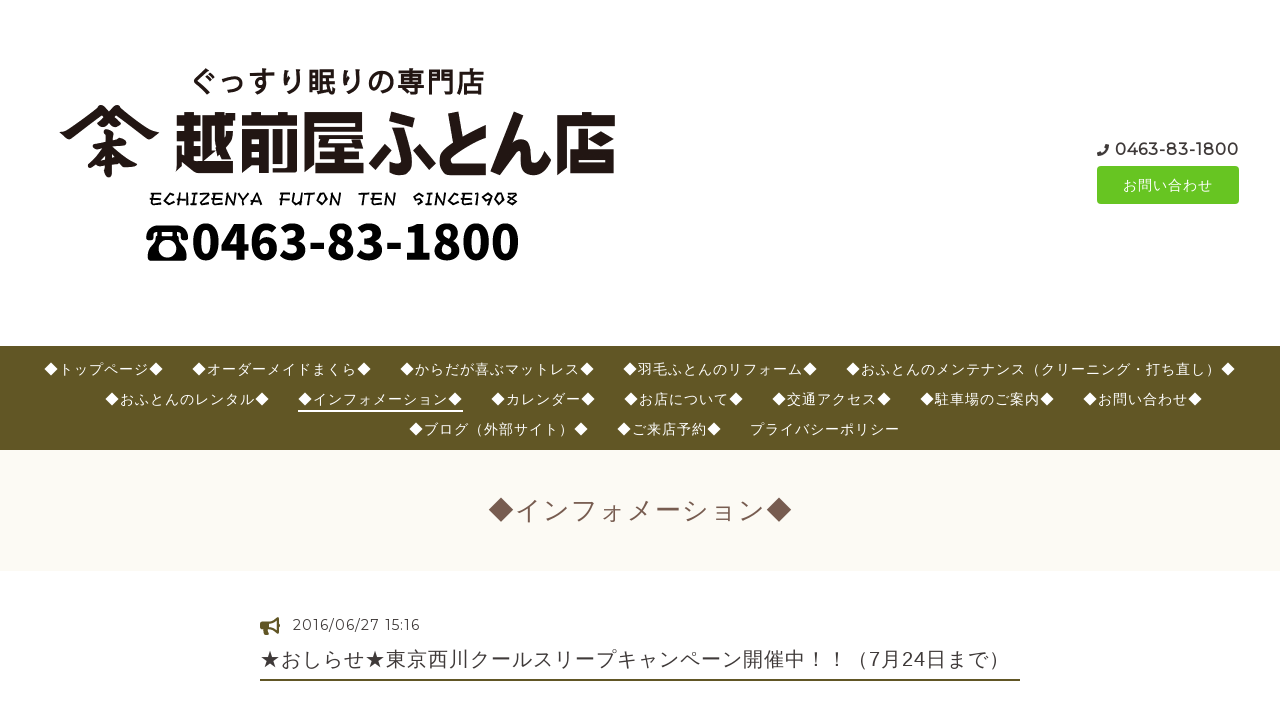

--- FILE ---
content_type: text/css; charset=utf-8
request_url: https://echizenya-futon.com/style.css?494845-1670749382
body_size: 9145
content:
@charset 'utf-8';
/*! normalize.css v8.0.0 | MIT License | github.com/necolas/normalize.css */
/* Document
   ========================================================================== */
/**
 * 1. Correct the line height in all browsers.
 * 2. Prevent adjustments of font size after orientation changes in iOS.
 */
html {
  line-height: 1.15;
  /* 1 */
  -webkit-text-size-adjust: 100%;
  /* 2 */
}
/* Sections
   ========================================================================== */
/**
 * Correct the font size and margin on `h1` elements within `section` and
 * `article` contexts in Chrome, Firefox, and Safari.
 */
h1 {
  font-size: 2em;
  margin: 0.67em 0;
}
/* Grouping content
   ========================================================================== */
/**
 * 1. Add the correct box sizing in Firefox.
 * 2. Show the overflow in Edge and IE.
 */
hr {
  -webkit-box-sizing: content-box;
  box-sizing: content-box;
  /* 1 */
  height: 0;
  /* 1 */
  overflow: visible;
  /* 2 */
}
/**
 * 1. Correct the inheritance and scaling of font size in all browsers.
 * 2. Correct the odd `em` font sizing in all browsers.
 */
pre {
  font-family: monospace, monospace;
  /* 1 */
  font-size: 1em;
  /* 2 */
}
/* Text-level semantics
   ========================================================================== */
/**
 * Remove the gray background on active links in IE 10.
 */
a {
  background-color: transparent;
}
/**
 * 1. Remove the bottom border in Chrome 57-
 * 2. Add the correct text decoration in Chrome, Edge, IE, Opera, and Safari.
 */
abbr[title] {
  border-bottom: none;
  /* 1 */
  text-decoration: underline;
  /* 2 */
  -webkit-text-decoration: underline dotted;
  text-decoration: underline dotted;
  /* 2 */
}
/**
 * Add the correct font weight in Chrome, Edge, and Safari.
 */
b,
strong {
  font-weight: bolder;
}
/**
 * 1. Correct the inheritance and scaling of font size in all browsers.
 * 2. Correct the odd `em` font sizing in all browsers.
 */
code,
kbd,
samp {
  font-family: monospace, monospace;
  /* 1 */
  font-size: 1em;
  /* 2 */
}
/**
 * Add the correct font size in all browsers.
 */
small {
  font-size: 80%;
}
/**
 * Prevent `sub` and `sup` elements from affecting the line height in
 * all browsers.
 */
sub,
sup {
  font-size: 75%;
  line-height: 0;
  position: relative;
  vertical-align: baseline;
}
sub {
  bottom: -0.25em;
}
sup {
  top: -0.5em;
}
/* Embedded content
   ========================================================================== */
/**
 * Remove the border on images inside links in IE 10.
 */
img {
  border-style: none;
}
/* Forms
   ========================================================================== */
/**
 * 1. Change the font styles in all browsers.
 * 2. Remove the margin in Firefox and Safari.
 */
button,
input,
optgroup,
select,
textarea {
  font-family: inherit;
  /* 1 */
  font-size: 100%;
  /* 1 */
  line-height: 1.15;
  /* 1 */
  margin: 0;
  /* 2 */
}
/**
 * Show the overflow in IE.
 * 1. Show the overflow in Edge.
 */
button,
input {
  /* 1 */
  overflow: visible;
}
/**
 * Remove the inheritance of text transform in Edge, Firefox, and IE.
 * 1. Remove the inheritance of text transform in Firefox.
 */
button,
select {
  /* 1 */
  text-transform: none;
}
/**
 * Correct the inability to style clickable types in iOS and Safari.
 */
button,
[type="button"],
[type="reset"],
[type="submit"] {
  -webkit-appearance: button;
}
/**
 * Remove the inner border and padding in Firefox.
 */
button::-moz-focus-inner,
[type="button"]::-moz-focus-inner,
[type="reset"]::-moz-focus-inner,
[type="submit"]::-moz-focus-inner {
  border-style: none;
  padding: 0;
}
/**
 * Restore the focus styles unset by the previous rule.
 */
button:-moz-focusring,
[type="button"]:-moz-focusring,
[type="reset"]:-moz-focusring,
[type="submit"]:-moz-focusring {
  outline: 1px dotted ButtonText;
}
/**
 * Correct the padding in Firefox.
 */
fieldset {
  padding: 0.35em 0.75em 0.625em;
}
/**
 * 1. Correct the text wrapping in Edge and IE.
 * 2. Correct the color inheritance from `fieldset` elements in IE.
 * 3. Remove the padding so developers are not caught out when they zero out
 *    `fieldset` elements in all browsers.
 */
legend {
  -webkit-box-sizing: border-box;
  box-sizing: border-box;
  /* 1 */
  color: inherit;
  /* 2 */
  display: table;
  /* 1 */
  max-width: 100%;
  /* 1 */
  padding: 0;
  /* 3 */
  white-space: normal;
  /* 1 */
}
/**
 * Add the correct vertical alignment in Chrome, Firefox, and Opera.
 */
progress {
  vertical-align: baseline;
}
/**
 * Remove the default vertical scrollbar in IE 10+.
 */
textarea {
  overflow: auto;
}
/**
 * 1. Add the correct box sizing in IE 10.
 * 2. Remove the padding in IE 10.
 */
[type="checkbox"],
[type="radio"] {
  -webkit-box-sizing: border-box;
  box-sizing: border-box;
  /* 1 */
  padding: 0;
  /* 2 */
}
/**
 * Correct the cursor style of increment and decrement buttons in Chrome.
 */
[type="number"]::-webkit-inner-spin-button,
[type="number"]::-webkit-outer-spin-button {
  height: auto;
}
/**
 * 1. Correct the odd appearance in Chrome and Safari.
 * 2. Correct the outline style in Safari.
 */
[type="search"] {
  -webkit-appearance: textfield;
  /* 1 */
  outline-offset: -2px;
  /* 2 */
}
/**
 * Remove the inner padding in Chrome and Safari on macOS.
 */
[type="search"]::-webkit-search-decoration {
  -webkit-appearance: none;
}
/**
 * 1. Correct the inability to style clickable types in iOS and Safari.
 * 2. Change font properties to `inherit` in Safari.
 */
::-webkit-file-upload-button {
  -webkit-appearance: button;
  /* 1 */
  font: inherit;
  /* 2 */
}
/* Interactive
   ========================================================================== */
/*
 * Add the correct display in Edge, IE 10+, and Firefox.
 */
details {
  display: block;
}
/*
 * Add the correct display in all browsers.
 */
summary {
  display: list-item;
}
/* Misc
   ========================================================================== */
/**
 * Add the correct display in IE 10+.
 */
template {
  display: none;
}
/**
 * Add the correct display in IE 10.
 */
[hidden] {
  display: none;
}
* {
  -webkit-box-sizing: border-box;
  box-sizing: border-box;
  word-wrap: break-word;
  overflow-wrap: break-word;
}
html {
  font-size: 62.5%;
  color: #3f3a39;
  font-family: 'ヒラギノ角ゴ ProN W3', Hiragino Kaku Gothic ProN, -apple-system, BlinkMacSystemFont, 'Helvetica Neue', 'Yu Gothic', YuGothic, Arial, 'メイリオ', Meiryo, sans-serif;
  letter-spacing: 0.1em;
  -webkit-font-smoothing: antialiased;
  -moz-font-smoothing: grayscale;
  line-height: 1.6;
}
body {
  margin: 0;
  font-size: 1.6rem;
  background-color: #ffffff;
  position: relative;
}

img {
  max-width: 100%;
  height: auto;
}
input[type="text"],
textarea {
  -webkit-appearance: none;
  -moz-appearance: none;
  appearance: none;
}
button,
[type="button"],
[type="reset"],
[type="submit"] {
  -webkit-appearance: none;
  -moz-appearance: none;
  appearance: none;
}
a {
  color: #67c522;
}
.clearfix::after {
  content: '';
  display: block;
  clear: both;
}
#cboxContent {
  margin: 40px;
  border: 0;
  -webkit-box-shadow: 0 1px 10px rgba(0, 0, 0, 0.3);
  box-shadow: 0 1px 10px rgba(0, 0, 0, 0.3);
}
#cboxLoadedContent {
  background-color: #fff;
}
#cboxClose {
  background-image: url('data:image/svg+xml;charset=utf8,%3C%3Fxml%20version%3D%221.0%22%20encoding%3D%22UTF-8%22%3F%3E%3Csvg%20width%3D%2210px%22%20height%3D%2210px%22%20viewBox%3D%220%200%2010%2010%22%20version%3D%221.1%22%20xmlns%3D%22http%3A%2F%2Fwww.w3.org%2F2000%2Fsvg%22%20%3E%20%3Ctitle%3Ecross%3C%2Ftitle%3E%20%3Cdesc%3ECreated%20with%20Sketch.%3C%2Fdesc%3E%20%3Cdefs%3E%3C%2Fdefs%3E%20%3Cg%20id%3D%22top%22%20stroke%3D%22none%22%20stroke-width%3D%221%22%20fill-rule%3D%22evenodd%22%3E%20%3Cg%20id%3D%22sp%2Fdrawer%22%20transform%3D%22translate(-30.000000%2C%20-48.000000)%22%20fill%3D%22%23444%22%20fill-rule%3D%22nonzero%22%3E%20%3Cg%20id%3D%22Group-2%22%20transform%3D%22translate(30.000000%2C%2047.000000)%22%3E%20%3Cpolygon%20id%3D%22cross%22%20points%3D%2210%202.02604317%208.97396484%201%205.00003906%204.97385917%201.02613281%201%200%202.02604317%203.97402344%206.00009766%200%209.97395683%201.02603516%2011%205.00003906%207.02592598%208.97396484%2011%2010%209.97415214%206.02609375%206.00009766%22%3E%3C%2Fpolygon%3E%20%3C%2Fg%3E%20%3C%2Fg%3E%20%3C%2Fg%3E%3C%2Fsvg%3E');
  background-size: 20px;
  background-position: 0 0;
  top: -30px;
  outline: 0;
}
#cboxClose:hover {
  background-position: 0 0;
}
#cboxPrevious {
  background-position: 0 0;
  background-size: 40px;
  width: 40px;
  height: 40px;
  background-image: url('data:image/svg+xml;charset=utf8,%3C%3Fxml%20version%3D%221.0%22%20encoding%3D%22utf-8%22%3F%3E%3Csvg%20fill%3D%22%23444%22%20width%3D%221792%22%20height%3D%221792%22%20viewBox%3D%220%200%201792%201792%22%20xmlns%3D%22http%3A%2F%2Fwww.w3.org%2F2000%2Fsvg%22%3E%3Cpath%20d%3D%22M1203%20544q0%2013-10%2023l-393%20393%20393%20393q10%2010%2010%2023t-10%2023l-50%2050q-10%2010-23%2010t-23-10l-466-466q-10-10-10-23t10-23l466-466q10-10%2023-10t23%2010l50%2050q10%2010%2010%2023z%22%2F%3E%3C%2Fsvg%3E');
  left: -40px;
  top: 50%;
  -webkit-transform: translateY(-50%);
  transform: translateY(-50%);
  outline: 0;
}
#cboxPrevious:hover {
  background-position: 0 0;
}
#cboxNext {
  background-position: 0 0;
  background-size: 40px;
  width: 40px;
  height: 40px;
  background-image: url('data:image/svg+xml;charset=utf8,%3C%3Fxml%20version%3D%221.0%22%20encoding%3D%22utf-8%22%3F%3E%3Csvg%20fill%3D%22%23444%22%20width%3D%221792%22%20height%3D%221792%22%20viewBox%3D%220%200%201792%201792%22%20xmlns%3D%22http%3A%2F%2Fwww.w3.org%2F2000%2Fsvg%22%3E%3Cpath%20d%3D%22M1171%20960q0%2013-10%2023l-466%20466q-10%2010-23%2010t-23-10l-50-50q-10-10-10-23t10-23l393-393-393-393q-10-10-10-23t10-23l50-50q10-10%2023-10t23%2010l466%20466q10%2010%2010%2023z%22%2F%3E%3C%2Fsvg%3E');
  right: -40px;
  top: 50%;
  -webkit-transform: translateY(-50%);
  transform: translateY(-50%);
  outline: 0;
}
#cboxNext:hover {
  background-position: 0 0;
}
/*
 パーツ表示切替用style
*/
.site_description {
}
.shop_name {
  display: none;
}

.shop_tel {
}

.shop_rss {
  display: none;
}
.today_area {
}
.qr_area {
  display: none;
}
.counter_area {
  display: none;
}
.copyright {
}
.powered {
  display: none;
}

.c-icon {
  width: 16px;
  height: 16px;
  fill: currentColor;
  vertical-align: middle;
}
@media only screen and (min-width: 769px) {
  .c-icon {
    width: 20px;
    height: 20px;
  }
}
.c-container {
  max-width: 1230px;
  padding-right: 16px;
  padding-left: 16px;
  margin-right: auto;
  margin-left: auto;
}
.c-today__block {
  margin-top: 4px;
  background-color: #fcfaf4;
}
@media only screen and (min-width: 769px) {
  .c-today__block {
    display: -webkit-box;
    display: -ms-flexbox;
    display: flex;
    -ms-flex-wrap: wrap;
    flex-wrap: wrap;
    -webkit-box-pack: center;
    -ms-flex-pack: center;
    justify-content: center;
    margin-top: 0;
  }
}
.c-today__inner {
  display: none;
  font-size: 1.2rem;
  padding: 16px 16px 2px;
  margin: 0;
  -ms-flex-wrap: wrap;
  flex-wrap: wrap;
  -webkit-box-align: start;
  -ms-flex-align: start;
  align-items: flex-start;
}
#top .c-today__inner {
  display: block;
}
@media only screen and (min-width: 769px) {
  #top .c-today__inner {
    display: -webkit-box;
    display: -ms-flexbox;
    display: flex;
  }
}
.c-today-date {
  margin: 0 0 12px;
  padding-left: 1.4em;
  white-space: nowrap;
  background-image: url('data:image/svg+xml;charset=utf8,%3C%3Fxml%20version%3D%221.0%22%20encoding%3D%22utf-8%22%3F%3E%3Csvg%20width%3D%2280%22%20height%3D%2280%22%20version%3D%221.1%22%20id%3D%22%E3%83%AC%E3%82%A4%E3%83%A4%E3%83%BC_1%22%20xmlns%3D%22http%3A%2F%2Fwww.w3.org%2F2000%2Fsvg%22%20x%3D%220px%22%20y%3D%220px%22%20viewBox%3D%220%200%20448%20512%22%20style%3D%22enable-background%3Anew%200%200%20448%20512%3B%22%20xml%3Aspace%3D%22preserve%22%3E%3Cstyle%20type%3D%22text%2Fcss%22%3E%20.st0%7Bfill%3A%233F3A39%3B%7D%3C%2Fstyle%3E%3Cpath%20class%3D%22st0%22%20d%3D%22M436%2C160H12c-6.6%2C0-12-5.4-12-12v-36c0-26.5%2C21.5-48%2C48-48h48V12c0-6.6%2C5.4-12%2C12-12h40c6.6%2C0%2C12%2C5.4%2C12%2C12v52%20h128V12c0-6.6%2C5.4-12%2C12-12h40c6.6%2C0%2C12%2C5.4%2C12%2C12v52h48c26.5%2C0%2C48%2C21.5%2C48%2C48v36C448%2C154.6%2C442.6%2C160%2C436%2C160z%20M12%2C192h424%20c6.6%2C0%2C12%2C5.4%2C12%2C12v260c0%2C26.5-21.5%2C48-48%2C48H48c-26.5%2C0-48-21.5-48-48V204C0%2C197.4%2C5.4%2C192%2C12%2C192z%20M128%2C396c0-6.6-5.4-12-12-12%20H76c-6.6%2C0-12%2C5.4-12%2C12v40c0%2C6.6%2C5.4%2C12%2C12%2C12h40c6.6%2C0%2C12-5.4%2C12-12V396z%20M128%2C268c0-6.6-5.4-12-12-12H76c-6.6%2C0-12%2C5.4-12%2C12v40%20c0%2C6.6%2C5.4%2C12%2C12%2C12h40c6.6%2C0%2C12-5.4%2C12-12V268z%20M256%2C396c0-6.6-5.4-12-12-12h-40c-6.6%2C0-12%2C5.4-12%2C12v40c0%2C6.6%2C5.4%2C12%2C12%2C12h40%20c6.6%2C0%2C12-5.4%2C12-12V396z%20M256%2C268c0-6.6-5.4-12-12-12h-40c-6.6%2C0-12%2C5.4-12%2C12v40c0%2C6.6%2C5.4%2C12%2C12%2C12h40c6.6%2C0%2C12-5.4%2C12-12V268z%20M384%2C396c0-6.6-5.4-12-12-12h-40c-6.6%2C0-12%2C5.4-12%2C12v40c0%2C6.6%2C5.4%2C12%2C12%2C12h40c6.6%2C0%2C12-5.4%2C12-12V396z%20M384%2C268%20c0-6.6-5.4-12-12-12h-40c-6.6%2C0-12%2C5.4-12%2C12v40c0%2C6.6%2C5.4%2C12%2C12%2C12h40c6.6%2C0%2C12-5.4%2C12-12V268z%22%2F%3E%3C%2Fsvg%3E');
  background-repeat: no-repeat;
  background-size: 1em;
  background-position: left center;
}
@media only screen and (min-width: 769px) {
  .c-today-date {
    -webkit-box-flex: 0;
    -ms-flex-positive: 0;
    flex-grow: 0;
    -ms-flex-negative: 0;
    flex-shrink: 0;
    -ms-flex-preferred-size: auto;
    flex-basis: auto;
    margin-right: 12px;
    margin-bottom: 12px;
    line-height: 16px;
  }
}
.c-today__list {
  -webkit-box-flex: 0;
  -ms-flex-positive: 0;
  flex-grow: 0;
  -ms-flex-negative: 0;
  flex-shrink: 0;
  -ms-flex-preferred-size: auto;
  flex-basis: auto;
  margin: 0 0 12px;
}
@media only screen and (min-width: 769px) {
  .c-today__list {
    max-width: 100%;
  }
}
.c-today__list a {
  display: block;
  padding-top: 4px;
  padding-bottom: 4px;
  color: #3f3a39;
  font-weight: bold;
  text-decoration: none;
}
@media only screen and (min-width: 769px) {
  .c-today__list a {
    padding-top: 0;
    padding-bottom: 0;
  }
}
.c-today__list a:hover {
  color: #8e8583;
}
.c-today__list a + a {
  margin-top: 4px;
}
@media only screen and (min-width: 769px) {
  .c-today__list a + a {
    border-top: 1px dashed #ccc;
    padding-top: 8px;
    margin-top: 8px;
  }
}
.c-today__title-sub {
  color: #67c522;
  font-weight: normal;
}
.c-chapter {
  max-width: 760px;
  margin-left: auto;
  margin-right: auto;
  padding-bottom: 40px;
}
.c-chapter + .c-chapter {
  padding-top: 40px;
}
.c-chapter__inner {
  margin-bottom: 80px;
}
.c-chapter__header {
  display: -webkit-box;
  display: -ms-flexbox;
  display: flex;
  -ms-flex-wrap: wrap;
  flex-wrap: wrap;
  font-size: 1.4rem;
  border-bottom: 2px solid #615625;
  line-height: 2;
  margin-bottom: 40px;
}
.c-chapter__header-state {
  -webkit-box-flex: 0;
  -ms-flex-positive: 0;
  flex-grow: 0;
  -ms-flex-negative: 0;
  flex-shrink: 0;
  -ms-flex-preferred-size: auto;
  flex-basis: auto;
  -ms-flex-item-align: center;
  align-self: center;
  padding-right: 12px;
  margin: 0;
  font-family: 'Montserrat', sans-serif;
}
.c-chapter__header-state .c-icon {
  fill: #615625;
}
.c-chapter__header-date {
  padding-left: 8px;
}
.c-chapter__heading {
  -webkit-box-flex: 1;
  -ms-flex-positive: 1;
  flex-grow: 1;
  -ms-flex-negative: 1;
  flex-shrink: 1;
  -ms-flex-preferred-size: auto;
  flex-basis: auto;
  -ms-flex-item-align: center;
  align-self: center;
  font-weight: normal;
  font-size: 2rem;
  margin: 0;
}
.c-chapter__heading a {
  color: #3f3a39;
  text-decoration: none;
}
.c-chapter__heading a:hover {
  color: #8e8583;
}
.c-chapter__heading img {
  vertical-align: 0.15em;
  margin-right: 0.2em;
}
.c-chapter__heading.c-chapter__heading--calendar {
  text-align: center;
  position: relative;
  font-size: 2rem;
  font-weight: bold;
  margin-bottom: 40px;
}
.c-chapter__heading.c-chapter__heading--calendar a {
  position: absolute;
  width: 30px;
  height: 30px;
  top: 0;
  white-space: nowrap;
  text-indent: 101%;
  overflow: hidden;
  background-position: center;
  background-repeat: no-repeat;
  background-size: 30px;
}
.c-chapter__heading.c-chapter__heading--calendar a:first-child {
  left: 0;
  background-image: url('data:image/svg+xml;charset=utf8,%3Csvg%20fill%3D%22%23444%22%20width%3D%221792%22%20height%3D%221792%22%20viewBox%3D%220%200%201792%201792%22%20xmlns%3D%22http%3A%2F%2Fwww.w3.org%2F2000%2Fsvg%22%3E%3Cpath%20d%3D%22M1203%20544q0%2013-10%2023l-393%20393%20393%20393q10%2010%2010%2023t-10%2023l-50%2050q-10%2010-23%2010t-23-10l-466-466q-10-10-10-23t10-23l466-466q10-10%2023-10t23%2010l50%2050q10%2010%2010%2023z%22%2F%3E%3C%2Fsvg%3E');
}
.c-chapter__heading.c-chapter__heading--calendar a:last-child {
  right: 0;
  background-image: url('data:image/svg+xml;charset=utf8,%3C%3Fxml%20version%3D%221.0%22%20encoding%3D%22utf-8%22%3F%3E%3Csvg%20width%3D%221792%22%20height%3D%221792%22%20viewBox%3D%220%200%201792%201792%22%20xmlns%3D%22http%3A%2F%2Fwww.w3.org%2F2000%2Fsvg%22%3E%3Cpath%20d%3D%22M1171%20960q0%2013-10%2023l-466%20466q-10%2010-23%2010t-23-10l-50-50q-10-10-10-23t10-23l393-393-393-393q-10-10-10-23t10-23l50-50q10-10%2023-10t23%2010l466%20466q10%2010%2010%2023z%22%2F%3E%3C%2Fsvg%3E');
}
.c-chapter__category-heading {
  text-align: center;
  position: relative;
  margin: 0 0 40px;
  font-size: 1.6rem;
  font-weight: normal;
}
.c-chapter__category-heading::before {
  content: '';
  display: block;
  background-color: #f5eedb;
  width: 100%;
  height: 2px;
  position: absolute;
  bottom: 50%;
  margin-top: 1px;
}
.c-chapter__category-heading span {
  background-color: #ffffff;
  padding-right: 1em;
  padding-left: 1em;
  position: relative;
}
.c-chapter__image {
  margin-bottom: 20px;
}
.c-chapter__image img {
  border: 8px solid #f5f5f5;
}
.c-chapter__image img[src=""] {
  display: none;
}
.c-chapter__content {
  margin-bottom: 40px;
  font-size: 1.4rem;
  line-height: 1.4;
}
.c-chapter__content:last-child {
  margin-bottom: 0;
}
.c-chapter__more {
  text-align: right;
  margin: 0;
}
.c-chapter__more a {
  font-weight: bold;
  margin: 20px 0 0;
  text-decoration: none;
}
@media only screen and (min-width: 769px) {
  .c-chapter__more a {
    position: relative;
    -webkit-transition: 0.5s;
    transition: 0.5s;
  }
}
@media only screen and (min-width: 769px) {
  .c-chapter__more a::after {
    position: absolute;
    bottom: -7px;
    left: 0;
    content: '';
    width: 100%;
    height: 2px;
    background-color: #67c522;
    opacity: 0;
    -webkit-transition: 0.5s;
    transition: 0.5s;
  }
}
@media only screen and (min-width: 769px) {
  .c-chapter__more a:hover::after {
    opacity: 1;
  }
}
.c-chapter__photo-title {
  margin: 0 0 12px;
  font-size: 1.4rem;
}
.c-chapter__photo-title span {
  font-size: 1.4rem;
  font-family: 'Montserrat', sans-serif;
  position: relative;
  right: 5px;
  color: #615625;
}
.c-chapter__photo-icon {
  color: #615625;
  vertical-align: middle;
  margin-left: -0.25em;
  margin-right: 4px;
}
#top .c-nav-parts {
  margin-top: 0;
}
.c-nav-parts {
  background-color: #fcfaf4;
  margin-top: 40px;
  padding-top: 40px;
  padding-bottom: 20px;
}
#navi_parts {
  display: -webkit-box;
  display: -ms-flexbox;
  display: flex;
  -webkit-box-pack: center;
  -ms-flex-pack: center;
  justify-content: center;
  margin-right: -10px;
  margin-left: -10px;
  -ms-flex-wrap: wrap;
  flex-wrap: wrap;
}
.navi_parts_detail {
  margin-right: 10px;
  margin-left: 10px;
  margin-bottom: 20px;
}
#social_widgets {
  max-width: 640px;
  display: -webkit-box;
  display: -ms-flexbox;
  display: flex;
  -webkit-box-pack: center;
  -ms-flex-pack: center;
  justify-content: center;
  -ms-flex-wrap: wrap;
  flex-wrap: wrap;
  margin-right: auto;
  margin-left: auto;
  padding-top: 20px;
  padding-bottom: 30px;
}
#social_widgets > div {
  -webkit-box-flex: 0;
  -ms-flex-positive: 0;
  flex-grow: 0;
  -ms-flex-negative: 0;
  flex-shrink: 0;
  -ms-flex-preferred-size: auto;
  flex-basis: auto;
  margin-right: 12px;
}
#social_widgets #widget_facebook_like {
  width: 180px;
  -webkit-box-ordinal-group: 2;
  -ms-flex-order: 1;
  order: 1;
  margin-right: 0;
  overflow: hidden;
}
#social_widgets .social_widget_facebook_likebox {
  width: 340px;
  margin-left: 0;
  display: -webkit-box;
  display: -ms-flexbox;
  display: flex;
  -webkit-box-pack: center;
  -ms-flex-pack: center;
  justify-content: center;
  -webkit-box-ordinal-group: 3;
  -ms-flex-order: 2;
  order: 2;
}
#social_widgets .social_widget_facebook_likebox > div {
  width: 340px;
}
.c-pager {
  display: -webkit-box;
  display: -ms-flexbox;
  display: flex;
  -webkit-box-pack: center;
  -ms-flex-pack: center;
  justify-content: center;
  -ms-flex-wrap: wrap;
  flex-wrap: wrap;
  margin: 40px auto;
}
.c-pager a {
  -webkit-box-flex: 0;
  -ms-flex-positive: 0;
  flex-grow: 0;
  -ms-flex-negative: 0;
  flex-shrink: 0;
  -ms-flex-preferred-size: auto;
  flex-basis: auto;
  -ms-flex-item-align: center;
  align-self: center;
  text-align: center;
  background-color: #615625;
  color: #ffffff;
  border: 1px solid #615625;
  width: 30px;
  height: 30px;
  line-height: 30px;
  margin: 0 12px;
  text-decoration: none;
}
.c-pager a.chk {
  background-color: #ffffff;
  color: #615625;
  border: 1px solid #615625;
}
.sub_navi {
  display: -webkit-box;
  display: -ms-flexbox;
  display: flex;
  -ms-flex-wrap: wrap;
  flex-wrap: wrap;
  -webkit-box-pack: center;
  -ms-flex-pack: center;
  justify-content: center;
  padding: 40px 0 34px;
  border-top: 2px dashed #f5eedb;
  list-style: none;
  margin: 0;
}
.sub_navi li {
  -webkit-box-flex: 0;
  -ms-flex-positive: 0;
  flex-grow: 0;
  -ms-flex-negative: 0;
  flex-shrink: 0;
  -ms-flex-preferred-size: auto;
  flex-basis: auto;
  margin-bottom: 4px;
  padding: 0 12px;
}
.sub_navi a {
  color: #615625;
  font-size: 1.4rem;
  text-decoration: none;
}
.c-title {
  font-size: 2.6rem;
  text-align: center;
  font-weight: normal;
  background-color: #fcfaf4;
  padding: 40px 16px;
  margin: 0;
  color: #775c50;
}
.c-overlay-checkbox {
  display: none;
}
.c-overlay {
  background: rgba(0, 0, 0, 0.5);
  position: fixed;
  top: 0;
  left: 0;
  bottom: 0;
  right: 0;
  z-index: -1000;
  opacity: 0;
}
.c-button,
.p-form__actions input[type="submit"] {
  background-color: #67c522;
  color: #ffffff;
  border-radius: 4px;
  text-align: center;
  text-decoration: none;
  white-space: nowrap;
}
@media only screen and (min-width: 769px) {
  .c-button,
  .p-form__actions input[type="submit"] {
    -webkit-transition: all 0.5s;
    transition: all 0.5s;
  }
}
.c-button:hover,
.p-form__actions input[type="submit"]:hover {
  background-color: #5caf1e;
}
.l-header {
  z-index: 100;
  background-color: #fcfaf4;
}
@media only screen and (min-width: 769px) {
  .l-header {
    background-color: #ffffff;
  }
}
.l-header__inner {
  display: -webkit-box;
  display: -ms-flexbox;
  display: flex;
  -webkit-box-pack: justify;
  -ms-flex-pack: justify;
  justify-content: space-between;
  -webkit-box-align: center;
  -ms-flex-align: center;
  align-items: center;
  height: 65px;
  padding-right: 16px;
}
@media only screen and (min-width: 769px) {
  .l-header__inner {
    max-width: 1230px;
    height: auto;
    margin: 0 auto;
    padding: 40px 16px;
  }
}
.l-header__brand {
  display: none;
}
@media only screen and (min-width: 769px) {
  .l-header__brand {
    display: block;
  }
}
.l-header__state {
  display: -webkit-box;
  display: -ms-flexbox;
  display: flex;
}
@media only screen and (min-width: 769px) {
  .l-header__state {
    display: block;
    -ms-flex-item-align: center;
    align-self: center;
    text-align: right;
    margin-left: 40px;
  }
}
.l-header__tel {
  font-size: 1.4rem;
  font-weight: bold;
  margin-right: 8px;
  padding-left: 16px;
  -ms-flex-item-align: center;
  align-self: center;
  font-family: 'Montserrat', sans-serif;
  white-space: nowrap;
  background-image: url('data:image/svg+xml;charset=utf8,%3Csvg%20width%3D%2280%22%20height%3D%2280%22%20id%3D%22%E3%83%AC%E3%82%A4%E3%83%A4%E3%83%BC_1%22%20data-name%3D%22%E3%83%AC%E3%82%A4%E3%83%A4%E3%83%BC%201%22%20xmlns%3D%22http%3A%2F%2Fwww.w3.org%2F2000%2Fsvg%22%20viewBox%3D%220%200%20512%20512%22%3E%3Cdefs%3E%3Cstyle%3E.cls-1%7Bfill%3A%233f3a39%3B%7D%3C%2Fstyle%3E%3C%2Fdefs%3E%3Ctitle%3E%E3%82%A2%E3%83%BC%E3%83%88%E3%83%9C%E3%83%BC%E3%83%89%201%3C%2Ftitle%3E%3Cpath%20class%3D%22cls-1%22%20d%3D%22M493.4%2C24.6%2C389.4.6a24.16%2C24.16%2C0%2C0%2C0-27.5%2C13.9l-48%2C112a23.94%2C23.94%2C0%2C0%2C0%2C6.9%2C28l60.6%2C49.6A370.61%2C370.61%2C0%2C0%2C1%2C204.2%2C381.3l-49.6-60.6a24%2C24%2C0%2C0%2C0-28-6.9l-112%2C48a24.29%2C24.29%2C0%2C0%2C0-14%2C27.6l24%2C104A24%2C24%2C0%2C0%2C0%2C48%2C512c256.1%2C0%2C464-207.5%2C464-464A24%2C24%2C0%2C0%2C0%2C493.4%2C24.6Z%22%2F%3E%3C%2Fsvg%3E');
  background-repeat: no-repeat;
  background-position: left center;
  background-size: 10px;
  line-height: 1;
}
@media only screen and (min-width: 769px) {
  .l-header__tel {
    font-size: 1.6rem;
    margin-right: 0;
    margin-left: 0;
    margin-bottom: 8px;
    padding-left: 18px;
    text-align: left;
    background-size: 12px;
  }
}
.l-header__tel a {
  color: #3f3a39;
  text-decoration: none;
}
.l-header__contact-btn a {
  display: inline-block;
  font-size: 1.2rem;
  padding: 8px;
}
@media only screen and (min-width: 769px) {
  .l-header__contact-btn a {
    display: block;
    font-size: 1.4rem;
    padding: 8px 12px;
  }
}
.l-header-button {
  -webkit-appearance: none;
  -moz-appearance: none;
  appearance: none;
  font-size: 1rem;
  font-weight: bold;
  -webkit-box-flex: 0;
  -ms-flex-positive: 0;
  flex-grow: 0;
  -ms-flex-negative: 0;
  flex-shrink: 0;
  -ms-flex-preferred-size: 65px;
  flex-basis: 65px;
  -ms-flex-item-align: stretch;
  align-self: stretch;
  text-align: center;
  padding: 8px 3px 0;
  background-color: #615625;
  color: #ffffff;
  position: relative;
  letter-spacing: 0.07em;
}
@media only screen and (min-width: 769px) {
  .l-header-button {
    display: none;
  }
}
.l-header-button__icon {
  display: block;
  width: 36px;
  height: 35px;
  fill: #ffffff;
  margin: 0 auto;
}
.l-footer {
  background-color: #333333;
  color: #ffffff;
  position: relative;
  text-align: center;
  font-size: 1.2rem;
}
.l-footer a {
  color: #ffffff;
  text-decoration: none;
}
.l-footer__pagetop {
  position: relative;
}
.l-footer__pagetop a {
  position: absolute;
  right: 0;
  bottom: 0;
  width: 140px;
  border-radius: 4px 4px 0 0;
  padding: 8px 16px;
  font-size: 1.2rem;
  background-color: #67c522;
}
.l-footer__inner {
  padding-top: 32px;
  padding-bottom: 32px;
  text-align: center;
  font-size: 1.2rem;
}
.l-footer__qr-code {
  width: 100px;
  position: relative;
  top: 10px;
}
.l-footer__qr-code img {
  width: 70px;
}
.l-footer__qr-code-title {
  margin: 0;
}
.l-footer__state {
  display: -webkit-box;
  display: -ms-flexbox;
  display: flex;
  -ms-flex-wrap: wrap;
  flex-wrap: wrap;
  -webkit-box-pack: center;
  -ms-flex-pack: center;
  justify-content: center;
  margin-bottom: 20px;
}
.l-footer__button {
  display: -webkit-box;
  display: -ms-flexbox;
  display: flex;
  -webkit-box-align: center;
  -ms-flex-align: center;
  align-items: center;
}
.l-footer__state-icon {
  width: 30px;
  height: 30px;
  color: #ffffff;
}
.l-footer__button-link {
  margin: 0 4px;
}
.l-footer__brand {
  font-size: 2.5rem;
  margin-bottom: 4px;
}
.l-main {
  display: block;
  padding: 40px 0 0;
  min-height: 240px;
}
#top .l-main {
  padding: 0;
}
.l-drawer {
  display: block;
  height: 100vh;
  width: 80%;
  max-width: 400px;
  position: fixed;
  top: 0;
  left: 0;
  background: #615625;
  -webkit-transition: -webkit-transform 0.2s;
  transition: -webkit-transform 0.2s;
  transition: transform 0.2s;
  transition: transform 0.2s, -webkit-transform 0.2s;
  -webkit-transform: translateX(-100%);
  transform: translateX(-100%);
  z-index: 2000;
  overflow-y: scroll;
  color: #ffffff;
  opacity: 0;
  -webkit-box-shadow: 0 0 2px rgba(0, 0, 0, 0.3);
  box-shadow: 0 0 2px rgba(0, 0, 0, 0.3);
}
@media only screen and (min-width: 769px) {
  .l-drawer {
    display: none;
  }
}
.l-drawer__icon {
  width: 13px;
  height: 13px;
  vertical-align: -0.2em;
  margin-right: 0.2em;
  fill: currentColor;
}
.l-drawer__close {
  display: block;
  font-size: 1.2rem;
  padding: 30px 22px;
  background-color: #fcfaf4;
  color: #3f3a39;
}
.l-drawer-state {
  display: none;
}
.l-drawer-state:checked ~ [for="l-drawer-state"] {
  z-index: 1000;
  opacity: 1;
}
.l-drawer-state:checked ~ [for="l-drawer-state"] ~ .l-drawer {
  -webkit-transform: translateX(0%);
  transform: translateX(0%);
  opacity: 1;
}
.p-global-nav {
  display: none;
  padding-left: 0;
  list-style: none;
  font-size: 1.4rem;
}
@media only screen and (min-width: 769px) {
  .p-global-nav {
    display: block;
    background-color: #615625;
    padding: 12px 16px 2px;
  }
}
.p-global-nav__inner {
  padding: 30px 22px;
  margin: 0;
}
@media only screen and (min-width: 769px) {
  .p-global-nav__inner {
    padding: 0;
    display: -webkit-box;
    display: -ms-flexbox;
    display: flex;
    -ms-flex-wrap: wrap;
    flex-wrap: wrap;
    -webkit-box-pack: center;
    -ms-flex-pack: center;
    justify-content: center;
  }
}
.p-global-nav__inner li {
  margin-bottom: 16px;
  list-style: none;
}
@media only screen and (min-width: 769px) {
  .p-global-nav__inner li {
    position: relative;
    margin-bottom: 8px;
  }
  .p-global-nav__inner li + li {
    margin-left: 2em;
  }
}
.p-global-nav__inner a {
  font-size: 1.6rem;
  color: #ffffff;
  text-decoration: none;
  position: relative;
  -webkit-transition: 0.5s;
  transition: 0.5s;
  display: inline-block;
}
@media only screen and (min-width: 769px) {
  .p-global-nav__inner a {
    font-size: 1.4rem;
  }
}
.p-global-nav__inner a::after {
  display: block;
  position: absolute;
  bottom: -2px;
  left: 0;
  content: '';
  width: 100%;
  height: 2px;
  background-color: #ffffff;
  opacity: 0;
  -webkit-transition: 0.5s;
  transition: 0.5s;
}
.p-global-nav__inner a:hover::after {
  opacity: 1;
}
.p-global-nav__inner .active a::after {
  opacity: 1;
}
.p-brand {
  font-size: 2.5rem;
  font-family: 'Montserrat', sans-serif;
}
@media only screen and (min-width: 769px) {
  .p-brand {
    margin: 0;
  }
}
.p-brand a {
  color: #3f3a39;
  text-decoration: none;
}
.p-brand__description {
  font-size: 1.4rem;
}
.p-counter {
  display: -webkit-box;
  display: -ms-flexbox;
  display: flex;
  -webkit-box-pack: center;
  -ms-flex-pack: center;
  justify-content: center;
  background-color: #494949;
  font-size: 1.2rem;
  padding: 8px 0;
  margin: 0;
  font-family: 'Montserrat', sans-serif;
}
.p-counter__label {
  margin-left: 4px;
}
.p-counter__value {
  margin-left: 4px;
  font-weight: bold;
}
.p-photo-list {
  text-align: center;
  display: -webkit-box;
  display: -ms-flexbox;
  display: flex;
  -ms-flex-wrap: wrap;
  flex-wrap: wrap;
  list-style: none;
  padding: 0;
  margin: 0;
}
.p-photo-list--swiper {
  -ms-flex-wrap: nowrap;
  flex-wrap: nowrap;
}
@media only screen and (min-width: 769px) {
  .p-photo-list--swiper {
    -ms-flex-wrap: wrap;
    flex-wrap: wrap;
  }
}
.p-photo-list__title {
  font-size: 1.4rem;
  line-height: 1.4;
  margin: 8px 0;
  text-align: left;
}
.p-photo-list__unit {
  width: 100%;
  margin-top: 0;
  margin-bottom: 1em;
  position: relative;
}
@media only screen and (min-width: 769px) {
  .p-photo-list__unit {
    max-width: 30%;
    margin-right: 5%;
  }
  .p-photo-list__unit:nth-child(3n) {
    margin-right: 0;
  }
}
.p-photo-list__image {
  position: relative;
  background-color: #fcfaf4;
  border: 8px solid #fcfaf4;
}
.p-photo-list__image::after {
  content: '';
  display: block;
  padding-top: 100%;
  top: 0;
}
.p-photo-list__image:hover {
  pointer: cursor;
  -webkit-transition: 0.5s;
  transition: 0.5s;
  border: 8px solid #f7f1e0;
  background-color: #f7f1e0;
}
.p-photo-list__image a {
  display: block;
  width: 100%;
  height: 100%;
  outline: 0;
  color: #fcfaf4;
}
.p-photo-list__image img {
  position: absolute;
  margin: auto;
  top: 0;
  right: 0;
  bottom: 0;
  left: 0;
  max-width: 100%;
  max-height: 100%;
}
.p-photo-list__image-inner {
  width: 100%;
  height: 100%;
  position: absolute;
  top: 0;
}
.p-calendar {
  font-family: 'Montserrat', sans-serif;
}
.p-calendar__schedule-list {
  border-bottom: 1px solid #f5eedb;
  padding-bottom: 16px;
  padding-top: 16px;
  margin: 0;
}
.p-calendar__schedule-list:first-child {
  padding-top: 0;
}
.p-calendar__schedule-list:last-child {
  margin-bottom: 80px;
}
.p-calender__state {
  font-size: 1.6rem;
  font-weight: bold;
}
.p-calendar__schedule-title {
  font-size: 1.4rem;
  margin: 0;
}
.p-calendar__schedule-title p {
  margin: 8px 0 0;
}
.p-calendar__schedule-title a {
  color: #3f3a39;
  text-decoration: none;
}
.p-calendar__schedule-title a:hover {
  color: #8e8583;
}
.p-calendar__category {
  background-color: #fcfaf4;
  color: #3f3a39;
  padding: 4px;
  margin-right: 4px;
  font-size: 1.2rem;
}
.p-calender__date {
  font-weight: bold;
}
.p-calendar__click-label {
  color: #67c522;
  font-weight: normal;
}
.p-calendar__table {
  margin-bottom: 80px;
}
.p-calendar__table tr:nth-child(2) {
  height: 20px;
}
.p-calendar__table th {
  font-size: 1.2rem;
  border-bottom: 2px solid #f5eedb;
  padding-bottom: 8px;
  background-color: #fff;
}
.p-calendar__table td {
  height: 70px;
  text-align: center;
  padding-top: 8px;
}
.p-calendar__table a {
  display: inline-block;
  border-top: 1px solid #ddd;
  padding-top: 4px;
}
.p-calendar__table a:hover {
  border-top: 1px solid #fff;
}
.sat {
  color: #12cedd;
}
.sat a {
  border-top: 1px solid #ddd;
}
.sun,
.holiday {
  background-color: #ffedef;
  color: #f76368;
}
.sun a,
.holiday a {
  border-top: 1px solid #f76368;
}
.sun a:hover,
.holiday a:hover {
  border-top: 1px solid #ffedef;
}
.day {
  margin: 0;
}
.p-menu__price {
  margin-top: 20px;
  margin-bottom: 20px;
  font-size: 2rem;
  color: #3f3a39;
}
.p-form .reservation_area,
.p-form .contact_area {
  margin-bottom: 20px;
  color: #8a8a8a;
}
.p-form .reservation_area > label,
.p-form .contact_area > label {
  display: block;
  font-size: 1.4rem;
  margin-bottom: 0.5em;
  font-weight: bold;
}
.p-form .reservation_area > br,
.p-form .contact_area > br {
  display: none;
}
.p-form input[type="text"],
.p-form input[type="tel"],
.p-form input[type="email"] {
  max-width: 100%;
}
@media only screen and (min-width: 769px) {
  .p-form input[type="text"],
  .p-form input[type="tel"],
  .p-form input[type="email"] {
    max-width: 50%;
  }
}
@media only screen and (min-width: 769px) {
  .p-form input[type="text"].contact_medium,
  .p-form input[type="tel"].contact_medium,
  .p-form input[type="email"].contact_medium {
    max-width: 100%;
  }
}
@media only screen and (min-width: 769px) {
  .p-form input[type="text"].contact_small,
  .p-form input[type="tel"].contact_small,
  .p-form input[type="email"].contact_small {
    max-width: 50%;
  }
}
.p-form textarea {
  height: 10em;
}
.p-form input[type="text"],
.p-form input[type="tel"],
.p-form input[type="email"],
.p-form textarea,
.p-form select {
  -moz-appearance: none;
  appearance: none;
  -webkit-appearance: none;
  border: 1px solid #e5e5e5;
  background-color: #ffffff;
  padding: 0.6em 0.5em;
  outline: 0;
  -webkit-transition: 0.2s;
  transition: 0.2s;
  width: 100%;
  border-radius: 4px;
}
.p-form input[type="text"]:focus,
.p-form input[type="tel"]:focus,
.p-form input[type="email"]:focus,
.p-form textarea:focus,
.p-form select:focus {
  border: 1px solid #67c522;
}
.p-form select {
  width: auto;
  height: 44px;
  background-image: url('data:image/svg+xml;charset=utf8,%3Csvg%20fill%3D%22%23444%22%20xmlns%3D%22http%3A%2F%2Fwww.w3.org%2F2000%2Fsvg%22%20width%3D%2224%22%20height%3D%2224%22%20viewBox%3D%220%200%2024%2024%22%3E%3Cpath%20d%3D%22M12%200l8%2010h-16l8-10zm8%2014h-16l8%2010%208-10z%22%2F%3E%3C%2Fsvg%3E');
  background-repeat: no-repeat;
  background-position: right 0.4rem center;
  background-size: 18px;
  overflow: hidden;
  padding-right: 30px;
}
.p-form select::-ms-expand {
  display: none;
}
.p-form .radio,
.p-form .checkbox {
  display: block;
  margin-bottom: 1em;
}
@media only screen and (min-width: 769px) {
  .p-form .radio,
  .p-form .checkbox {
    margin-bottom: 0.8em;
  }
}
.p-form .radio input,
.p-form .checkbox input {
  display: none;
}
.p-form .radio input:checked + label,
.p-form .checkbox input:checked + label {
  font-weight: bold;
}
.p-form .radio input:checked + label::before,
.p-form .checkbox input:checked + label::before {
  border-color: transparent;
  background-color: #67c522;
}
.p-form .radio input:checked + label::after,
.p-form .checkbox input:checked + label::after {
  visibility: visible;
}
.p-form .radio label,
.p-form .checkbox label {
  cursor: pointer;
  position: relative;
  padding-left: 30px;
  margin-right: 4px;
  display: inline-block;
  vertical-align: middle;
  line-height: 1.2;
}
.p-form .radio label::before,
.p-form .checkbox label::before {
  content: '';
  position: absolute;
  left: 0;
  top: -3px;
  display: inline-block;
  width: 20px;
  height: 20px;
  background-color: #fff;
  border: 2px solid rgba(0, 0, 0, 0.1);
  vertical-align: -0.2em;
}
.p-form .radio label::before {
  border-radius: 100%;
}
.p-form .radio label::after {
  content: '';
  position: absolute;
  left: 5px;
  top: 2px;
  display: inline-block;
  visibility: hidden;
  width: 14px;
  height: 14px;
  background-color: #fff;
  border-radius: 100%;
}
.p-form .checkbox label::after {
  content: '';
  position: absolute;
  left: 9px;
  top: 2px;
  display: inline-block;
  visibility: hidden;
  width: 4px;
  height: 9px;
  border-right: 3px solid #fff;
  border-bottom: 3px solid #fff;
  -webkit-transform: rotate(45deg);
  transform: rotate(45deg);
}
.p-form .reservation_course_name {
  display: inline-block;
  background-color: #67c522;
  color: #ffffff;
  border-radius: 4px;
  font-size: 1.2rem;
  padding: 2px 8px;
  font-weight: bold;
  margin-top: 4px;
  text-decoration: none;
}
.requier {
  color: #615625;
  font-size: 2rem;
  vertical-align: middle;
  padding-left: 2px;
  line-height: 0;
}
.p-form__message {
  margin: 0 0 40px;
  padding: 20px;
  text-align: center;
  line-height: 2;
  font-size: 1.4rem;
  background-color: #fcfaf4;
}
.p-form__submit {
  padding: 20px 12px;
  width: 100%;
  border: 0;
  margin-top: 40px;
  margin-bottom: 40px;
  cursor: pointer;
}
@media only screen and (min-width: 769px) {
  .p-form__submit {
    width: 50%;
    display: block;
    margin-left: auto;
    margin-right: auto;
  }
}
.p-form__submit:hover {
  outline: 0;
}
.p-form__note {
  font-size: 1.2rem;
  margin: 0 0 40px;
  color: #8a8a8a;
}
.p-form__note dt {
  font-weight: bold;
}
.p-form__note dd {
  margin: 0;
}
.p-form__note h3 {
  margin: 0 0 0.5em;
}
.p-form__note p {
  margin-bottom: 0;
}
.p-form__actions {
  margin-top: 1.5em;
  margin-bottom: 30px;
}
.p-form__actions input[type="submit"] {
  padding: 20px 12px;
  width: 100%;
  border: 0;
  margin-top: 40px;
  margin-bottom: 40px;
  cursor: pointer;
}
@media only screen and (min-width: 769px) {
  .p-form__actions input[type="submit"] {
    width: 50%;
    display: block;
    margin-left: auto;
    margin-right: auto;
  }
}
.p-form__actions input[type="submit"]:hover {
  outline: 0;
}
.p-minne-gallery {
  word-wrap: break-word;
  overflow-wrap: break-word;
}
@media only screen and (min-width: 481px) {
  .p-minne-gallery {
    display: -webkit-box;
    display: -ms-flexbox;
    display: flex;
    -ms-flex-wrap: wrap;
    flex-wrap: wrap;
  }
}
.p-minne-item {
  margin: 0 0 2em;
  display: -webkit-box;
  display: -ms-flexbox;
  display: flex;
}
@media only screen and (min-width: 481px) {
  .p-minne-item {
    display: block;
    -webkit-box-flex: 0;
    -ms-flex-positive: 0;
    flex-grow: 0;
    -ms-flex-negative: 0;
    flex-shrink: 0;
    width: 23.5%;
    margin-right: 2%;
  }
  .p-minne-item:nth-child(4n) {
    margin-right: 0;
  }
}
.p-minne-item__image-wrap {
  -ms-flex-preferred-size: 100px;
  flex-basis: 100px;
  -ms-flex-negative: 0;
  flex-shrink: 0;
  -webkit-box-flex: 0;
  -ms-flex-positive: 0;
  flex-grow: 0;
  margin-right: 0.5em;
  border: 8px solid #fcfaf4;
  background-color: #fcfaf4;
}
@media only screen and (min-width: 481px) {
  .p-minne-item__image-wrap {
    margin-right: 0;
  }
}
.p-minne-item__image {
  display: block;
  height: 0;
  padding-top: 100%;
  background-repeat: no-repeat;
  background-position: center center;
  background-size: cover;
  -webkit-transition: 0.2s;
  transition: 0.2s;
}
.p-minne-item__image:hover {
  background-color: #efe5c7;
  -webkit-box-shadow: 0 0 0 10px #efe5c7;
  box-shadow: 0 0 0 10px #efe5c7;
}
.p-minne-item__image img {
  display: none;
}
.p-minne-item__caption {
  line-height: 1.4;
  min-width: 0;
}
.p-minne-item__title {
  text-decoration: none;
  display: block;
  line-height: 1.3;
  color: #3f3a39;
  font-size: 1.4rem;
}
@media only screen and (min-width: 481px) {
  .p-minne-item__title {
    margin-top: 0.5em;
  }
}
.p-minne-item__title:hover {
  text-decoration: underline;
}
.p-minne-item__price {
  display: block;
  font-size: 0.8em;
  margin-top: 0.2em;
  text-align: right;
}
@media only screen and (min-width: 481px) {
  .p-minne-item__price {
    text-align: left;
  }
}
.p-coupon {
  padding-bottom: 0;
}
.p-coupon__image {
  margin: 0;
}
.p-coupon__image img {
  display: block;
  margin-right: auto;
  margin-left: auto;
  margin-bottom: 40px;
}
.p-coupon__qrcode {
  margin-bottom: 40px;
  padding: 20px;
  background-color: #fcfaf4;
}
.p-coupon__qrcode img {
  display: block;
  margin-right: auto;
  margin-left: auto;
}
.p-coupon__note {
  margin-bottom: 40px;
  font-size: 1.4rem;
}
.p-coupon__note dt {
  font-weight: bold;
  margin-right: 12px;
  color: #8a8a8a;
}
@media only screen and (min-width: 769px) {
  .p-coupon__note dt {
    float: left;
    clear: both;
  }
}
.p-coupon__note dd {
  margin-bottom: 12px;
  margin-left: 0;
}
.p-coupon__button {
  text-align: center;
  margin: 80px 0;
}
.p-coupon__button a {
  display: inline-block;
  font-weight: bold;
  padding: 12px 30px;
}
.p-reservation__inner {
  color: #8a8a8a;
  margin-bottom: 40px;
}
.p-reservation__inner p {
  margin-top: 0;
}
.p-reservation__tel {
  display: inline-block;
  font-size: 2rem;
  font-weight: bold;
  padding: 12px 20px;
  margin-bottom: 12px;
}
.p-reservation__time {
  font-size: 1.4rem;
  margin-bottom: 0;
}
.p-reservation__note {
  margin-bottom: 40px;
}
.p-reservation__note p {
  margin-top: 0;
}
.p-intoroduction {
  margin: 20px 0;
}
.wysiwyg {
  overflow-x: auto;
  overflow-y: hidden;
}
.wysiwyg::after {
  content: '';
  display: block;
  clear: both;
}
.wysiwyg > *:first-child {
  margin-top: 0;
}
.wysiwyg > *:last-child {
  margin-bottom: 0;
}
.wysiwyg p {
  margin-top: 0.5em;
  margin-bottom: 0.5em;
}
.wysiwyg a {
  color: #67c522;
}
.wysiwyg table {
  border-collapse: collapse;
  border: 1px solid transparent;
}
@media only screen and (max-width: 768px) {
  .wysiwyg table {
    width: 100%;
  }
}
.wysiwyg td {
  border: 1px solid transparent;
}
.wysiwyg iframe {
  max-width: 100%;
}
.wysiwyg_template_profile1,
.wysiwyg_template_profile2 {
  display: block;
}
@media only screen and (min-width: 481px) {
  .wysiwyg_template_profile1,
  .wysiwyg_template_profile2 {
    display: table;
  }
}
.wysiwyg_template_profile1 tr,
.wysiwyg_template_profile2 tr {
  display: block;
}
@media only screen and (min-width: 481px) {
  .wysiwyg_template_profile1 tr,
  .wysiwyg_template_profile2 tr {
    display: table-row;
  }
}
.wysiwyg_template_profile1 td,
.wysiwyg_template_profile2 td {
  display: block;
}
@media only screen and (min-width: 481px) {
  .wysiwyg_template_profile1 td,
  .wysiwyg_template_profile2 td {
    display: table-cell;
  }
}
@media only screen and (min-width: 481px) {
  .wysiwyg_template_profile1 img,
  .wysiwyg_template_profile2 img {
    max-width: initial;
  }
}
.staff__text--name {
  font-size: 2rem;
  font-weight: normal;
  border-bottom: 2px solid #615625;
}
.staff__text--job {
  font-size: 2rem;
  font-weight: normal;
}
.staff--image {
  float: none;
  width: 50%;
  margin: 0 auto;
}
@media only screen and (min-width: 769px) {
  .staff--image {
    float: left;
    width: 30%;
    height: auto;
    margin-right: 3%;
    background-size: auto;
  }
}
.staff__text {
  float: none;
  width: 100%;
  margin-top: 20px;
}
@media only screen and (min-width: 769px) {
  .staff__text {
    float: left;
    width: 65%;
  }
}
.staff__text__social a::after {
  top: 26px;
}
/* 交通アクセス */
.p-about {
  margin-bottom: 0;
  padding-bottom: 40px;
}
.p-about__map {
  margin: 0;
}
@media only screen and (min-width: 769px) {
  .p-about__map {
    width: 640px;
    margin-left: auto;
    margin-right: auto;
  }
}
.p-about__map iframe {
  display: block;
  height: 320px;
}
@media only screen and (min-width: 769px) {
  .p-about__summary {
    width: 640px;
    margin-left: auto;
    margin-right: auto;
  }
}
.p-about__summary table {
  border-style: none;
  width: 100%;
  border-collapse: collapse;
}
.p-about__summary tr {
  border-bottom: 2px solid #fcfaf4;
}
.p-about__summary th,
.p-about__summary td {
  background: #ffffff;
  font-size: 1.4rem;
}
@media only screen and (max-width: 768px) {
  .p-about__summary th,
  .p-about__summary td {
    display: block;
  }
}
.p-about__summary th {
  padding: 20px 20px 0;
  text-align: left;
}
@media only screen and (min-width: 769px) {
  .p-about__summary th {
    width: 30%;
    padding-bottom: 20px;
    text-align: right;
    font-weight: normal;
  }
}
.p-about__summary td {
  text-align: left;
  padding: 20px;
}
.p-diary {
  max-width: 760px;
  margin-right: auto;
  margin-left: auto;
}
.hotspot {
  cursor: pointer;
}
#tt {
  position: absolute;
  display: block;
}
#ttcont {
  display: block;
  padding: 0.5em 0.7em;
  background: #ffffff;
  color: #3f3a39;
  border-radius: 6px 6px 6px 0;
  -webkit-box-shadow: 0 1px 3px rgba(0, 0, 0, 0.2);
  box-shadow: 0 1px 3px rgba(0, 0, 0, 0.2);
  position: fixed;
  top: 30%;
  left: 5%;
  right: 5%;
}
@media only screen and (min-width: 769px) {
  #ttcont {
    position: relative;
    top: 0;
    left: 0;
    right: 5%;
    margin-left: 5px;
  }
}
#ttcont .schedule_title {
  font-size: 13px;
}
#ttcont .schedule_body {
  font-size: 11px;
}
#tttop {
  display: none;
}
#ttbot {
  display: none;
}
.p-top-brand {
  margin: 40px 0;
  padding: 0 16px;
  text-align: center;
}
@media only screen and (min-width: 769px) {
  .p-top-brand {
    display: none;
  }
}
.p-top-info {
  text-align: center;
}
.p-top-info-list {
  margin: 0 0 40px;
  padding: 0;
  list-style: none;
}
@media only screen and (min-width: 769px) {
  .p-top-info-list {
    display: inline-block;
  }
}
.p-top-info-list__item {
  padding: 16px 0;
  border-bottom: 1px dashed #ccc;
  text-align: left;
}
@media only screen and (min-width: 769px) {
  .p-top-info-list__item {
    display: -webkit-box;
    display: -ms-flexbox;
    display: flex;
  }
}
.p-top-info-list__item:first-child {
  padding-top: 0;
}
.p-top-info-list__date {
  display: block;
  font-size: 1.2rem;
  font-family: 'Montserrat', sans-serif;
}
@media only screen and (min-width: 769px) {
  .p-top-info-list__date {
    margin-top: 0.1rem;
    margin-right: 8px;
    -webkit-box-flex: 0;
    -ms-flex-positive: 0;
    flex-grow: 0;
    -ms-flex-negative: 0;
    flex-shrink: 0;
    -ms-flex-preferred-size: auto;
    flex-basis: auto;
  }
}
.p-top-info-list__link {
  display: block;
  font-size: 1.4rem;
  color: #3f3a39;
  margin-top: 4px;
  text-decoration: none;
}
@media only screen and (min-width: 769px) {
  .p-top-info-list__link {
    margin-top: 0;
    -webkit-box-flex: 0;
    -ms-flex-positive: 0;
    flex-grow: 0;
    -ms-flex-negative: 1;
    flex-shrink: 1;
    -ms-flex-preferred-size: auto;
    flex-basis: auto;
  }
}
.p-top-info-list__link:hover {
  color: #8e8583;
}
.p-top-message {
  padding-top: 20px;
  padding-bottom: 20px;
  font-size: 1.4rem;
  max-width: 760px;
  margin-right: auto;
  margin-left: auto;
}
@media only screen and (min-width: 769px) {
  .p-top-slider-section {
    margin-top: 12px;
  }
}
.p-top-slider-container {
  margin-bottom: 0;
}
.swiper-container {
  width: 100%;
  padding-bottom: 30px;
  overflow-x: hidden;
  overflow-y: visible;
  margin-bottom: 30px;
}
.p-top-slider__unit {
  max-width: 1200px;
}
.p-top-slider__image {
  position: relative;
}
.p-top-slider__image::after {
  content: '';
  display: block;
  padding-top: 50%;
  top: 0;
}
.p-top-slider__image img {
  position: absolute;
  margin: auto;
  top: 0;
  right: 0;
  bottom: 0;
  left: 0;
  max-width: 100%;
  max-height: 100%;
}
.p-top-slider__image-inner {
  width: 100%;
  height: 100%;
  position: absolute;
  top: 0;
}
.p-top-slider__text {
  width: 100%;
  margin: 0;
  padding: 8px;
  font-size: 1.4rem;
  color: #3f3a39;
  text-align: center;
}
.swiper-pagination-bullet {
  width: 10px;
  height: 10px;
  opacity: 1;
  background-color: #dddddd;
}
.swiper-pagination-bullet-active {
  background-color: #222222;
}
.p-top-photo {
  margin-bottom: 40px;
}
@media only screen and (min-width: 769px) {
  .p-top-photo__pagination {
    display: none;
  }
}
.p-top-section {
  padding-top: 80px;
  padding-bottom: 40px;
  border-bottom: 1px solid #fcfaf4;
  border-top: 1px solid #fcfaf4;
}
.p-top-section:last-child {
  border-bottom: none;
  padding-bottom: 0;
}
.p-top-section--bg {
  background-color: #fcfaf4;
}
.p-top-section__heading {
  font-size: 2.4rem;
  text-align: center;
  font-weight: normal;
  margin: 0 0 40px;
}
.p-top-section__heading span {
  border-bottom: 4px solid #615625;
  padding-bottom: 4px;
}
.shop_sitename {
  font-size: 100%;
}
